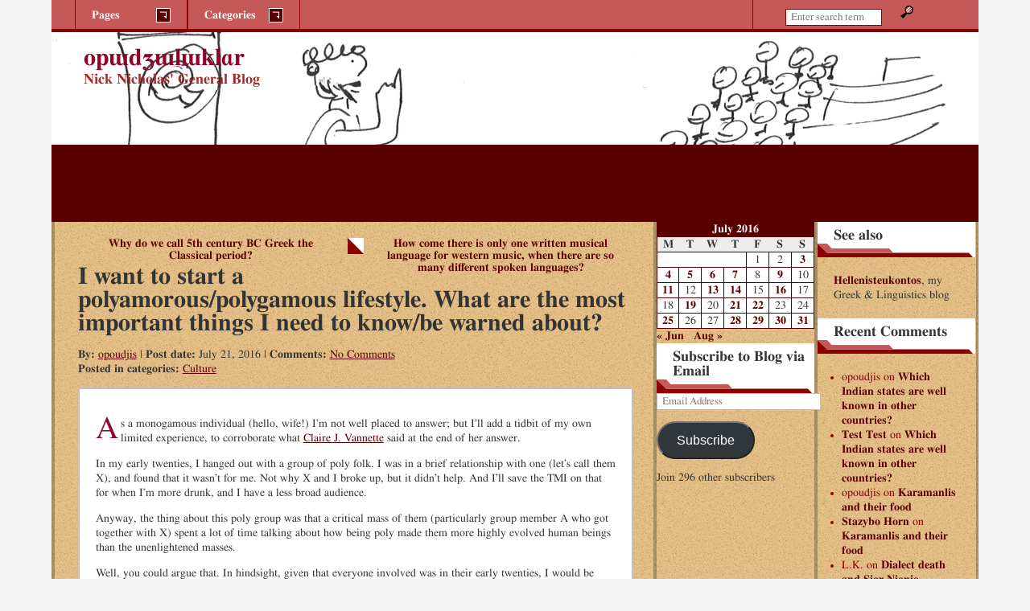

--- FILE ---
content_type: text/html; charset=UTF-8
request_url: https://opuculuk.opoudjis.net/2016/07/21/2016-07-21-i-want-to-start-a-polyamorous-polygamous-lifestyle-what-are-the-most-important-things-i-need-to-know-be-warned-about/
body_size: 15920
content:
<!DOCTYPE html>

<html lang="en-US">
<head>
<meta charset="UTF-8" />
<meta http-equiv="X-UA-Compatible" content="IE=edge,chrome=1" />
<meta name="viewport" content="width=device-width, initial-scale=1" />
<link rel="profile" href="http://gmpg.org/xfn/11" />
<link rel="pingback" href="https://opuculuk.opoudjis.net/xmlrpc.php" />
<title>I want to start a polyamorous/polygamous lifestyle. What are the most important things I need to know/be warned about? &#8211; opɯdʒɯlɯklɑr</title>
<meta name='robots' content='max-image-preview:large' />
	<style>img:is([sizes="auto" i], [sizes^="auto," i]) { contain-intrinsic-size: 3000px 1500px }</style>
	<link rel='dns-prefetch' href='//secure.gravatar.com' />
<link rel='dns-prefetch' href='//stats.wp.com' />
<link rel='dns-prefetch' href='//v0.wordpress.com' />
<link rel='dns-prefetch' href='//widgets.wp.com' />
<link rel='dns-prefetch' href='//s0.wp.com' />
<link rel='dns-prefetch' href='//0.gravatar.com' />
<link rel='dns-prefetch' href='//1.gravatar.com' />
<link rel='dns-prefetch' href='//2.gravatar.com' />
<link rel='dns-prefetch' href='//i0.wp.com' />
<link rel='dns-prefetch' href='//jetpack.wordpress.com' />
<link rel='dns-prefetch' href='//public-api.wordpress.com' />
<link rel="alternate" type="application/rss+xml" title="opɯdʒɯlɯklɑr &raquo; Feed" href="https://opuculuk.opoudjis.net/feed/" />
<link rel="alternate" type="application/rss+xml" title="opɯdʒɯlɯklɑr &raquo; Comments Feed" href="https://opuculuk.opoudjis.net/comments/feed/" />
<link rel="alternate" type="application/rss+xml" title="opɯdʒɯlɯklɑr &raquo; I want to start a polyamorous/polygamous lifestyle. What are the most important things I need to know/be warned about? Comments Feed" href="https://opuculuk.opoudjis.net/2016/07/21/2016-07-21-i-want-to-start-a-polyamorous-polygamous-lifestyle-what-are-the-most-important-things-i-need-to-know-be-warned-about/feed/" />
<script type="text/javascript">
/* <![CDATA[ */
window._wpemojiSettings = {"baseUrl":"https:\/\/s.w.org\/images\/core\/emoji\/16.0.1\/72x72\/","ext":".png","svgUrl":"https:\/\/s.w.org\/images\/core\/emoji\/16.0.1\/svg\/","svgExt":".svg","source":{"concatemoji":"https:\/\/opuculuk.opoudjis.net\/wp-includes\/js\/wp-emoji-release.min.js?ver=6.8.3"}};
/*! This file is auto-generated */
!function(s,n){var o,i,e;function c(e){try{var t={supportTests:e,timestamp:(new Date).valueOf()};sessionStorage.setItem(o,JSON.stringify(t))}catch(e){}}function p(e,t,n){e.clearRect(0,0,e.canvas.width,e.canvas.height),e.fillText(t,0,0);var t=new Uint32Array(e.getImageData(0,0,e.canvas.width,e.canvas.height).data),a=(e.clearRect(0,0,e.canvas.width,e.canvas.height),e.fillText(n,0,0),new Uint32Array(e.getImageData(0,0,e.canvas.width,e.canvas.height).data));return t.every(function(e,t){return e===a[t]})}function u(e,t){e.clearRect(0,0,e.canvas.width,e.canvas.height),e.fillText(t,0,0);for(var n=e.getImageData(16,16,1,1),a=0;a<n.data.length;a++)if(0!==n.data[a])return!1;return!0}function f(e,t,n,a){switch(t){case"flag":return n(e,"\ud83c\udff3\ufe0f\u200d\u26a7\ufe0f","\ud83c\udff3\ufe0f\u200b\u26a7\ufe0f")?!1:!n(e,"\ud83c\udde8\ud83c\uddf6","\ud83c\udde8\u200b\ud83c\uddf6")&&!n(e,"\ud83c\udff4\udb40\udc67\udb40\udc62\udb40\udc65\udb40\udc6e\udb40\udc67\udb40\udc7f","\ud83c\udff4\u200b\udb40\udc67\u200b\udb40\udc62\u200b\udb40\udc65\u200b\udb40\udc6e\u200b\udb40\udc67\u200b\udb40\udc7f");case"emoji":return!a(e,"\ud83e\udedf")}return!1}function g(e,t,n,a){var r="undefined"!=typeof WorkerGlobalScope&&self instanceof WorkerGlobalScope?new OffscreenCanvas(300,150):s.createElement("canvas"),o=r.getContext("2d",{willReadFrequently:!0}),i=(o.textBaseline="top",o.font="600 32px Arial",{});return e.forEach(function(e){i[e]=t(o,e,n,a)}),i}function t(e){var t=s.createElement("script");t.src=e,t.defer=!0,s.head.appendChild(t)}"undefined"!=typeof Promise&&(o="wpEmojiSettingsSupports",i=["flag","emoji"],n.supports={everything:!0,everythingExceptFlag:!0},e=new Promise(function(e){s.addEventListener("DOMContentLoaded",e,{once:!0})}),new Promise(function(t){var n=function(){try{var e=JSON.parse(sessionStorage.getItem(o));if("object"==typeof e&&"number"==typeof e.timestamp&&(new Date).valueOf()<e.timestamp+604800&&"object"==typeof e.supportTests)return e.supportTests}catch(e){}return null}();if(!n){if("undefined"!=typeof Worker&&"undefined"!=typeof OffscreenCanvas&&"undefined"!=typeof URL&&URL.createObjectURL&&"undefined"!=typeof Blob)try{var e="postMessage("+g.toString()+"("+[JSON.stringify(i),f.toString(),p.toString(),u.toString()].join(",")+"));",a=new Blob([e],{type:"text/javascript"}),r=new Worker(URL.createObjectURL(a),{name:"wpTestEmojiSupports"});return void(r.onmessage=function(e){c(n=e.data),r.terminate(),t(n)})}catch(e){}c(n=g(i,f,p,u))}t(n)}).then(function(e){for(var t in e)n.supports[t]=e[t],n.supports.everything=n.supports.everything&&n.supports[t],"flag"!==t&&(n.supports.everythingExceptFlag=n.supports.everythingExceptFlag&&n.supports[t]);n.supports.everythingExceptFlag=n.supports.everythingExceptFlag&&!n.supports.flag,n.DOMReady=!1,n.readyCallback=function(){n.DOMReady=!0}}).then(function(){return e}).then(function(){var e;n.supports.everything||(n.readyCallback(),(e=n.source||{}).concatemoji?t(e.concatemoji):e.wpemoji&&e.twemoji&&(t(e.twemoji),t(e.wpemoji)))}))}((window,document),window._wpemojiSettings);
/* ]]> */
</script>
<style id='wp-emoji-styles-inline-css' type='text/css'>

	img.wp-smiley, img.emoji {
		display: inline !important;
		border: none !important;
		box-shadow: none !important;
		height: 1em !important;
		width: 1em !important;
		margin: 0 0.07em !important;
		vertical-align: -0.1em !important;
		background: none !important;
		padding: 0 !important;
	}
</style>
<link rel='stylesheet' id='wp-block-library-css' href='https://opuculuk.opoudjis.net/wp-includes/css/dist/block-library/style.min.css?ver=6.8.3' type='text/css' media='all' />
<style id='classic-theme-styles-inline-css' type='text/css'>
/*! This file is auto-generated */
.wp-block-button__link{color:#fff;background-color:#32373c;border-radius:9999px;box-shadow:none;text-decoration:none;padding:calc(.667em + 2px) calc(1.333em + 2px);font-size:1.125em}.wp-block-file__button{background:#32373c;color:#fff;text-decoration:none}
</style>
<link rel='stylesheet' id='mediaelement-css' href='https://opuculuk.opoudjis.net/wp-includes/js/mediaelement/mediaelementplayer-legacy.min.css?ver=4.2.17' type='text/css' media='all' />
<link rel='stylesheet' id='wp-mediaelement-css' href='https://opuculuk.opoudjis.net/wp-includes/js/mediaelement/wp-mediaelement.min.css?ver=6.8.3' type='text/css' media='all' />
<style id='jetpack-sharing-buttons-style-inline-css' type='text/css'>
.jetpack-sharing-buttons__services-list{display:flex;flex-direction:row;flex-wrap:wrap;gap:0;list-style-type:none;margin:5px;padding:0}.jetpack-sharing-buttons__services-list.has-small-icon-size{font-size:12px}.jetpack-sharing-buttons__services-list.has-normal-icon-size{font-size:16px}.jetpack-sharing-buttons__services-list.has-large-icon-size{font-size:24px}.jetpack-sharing-buttons__services-list.has-huge-icon-size{font-size:36px}@media print{.jetpack-sharing-buttons__services-list{display:none!important}}.editor-styles-wrapper .wp-block-jetpack-sharing-buttons{gap:0;padding-inline-start:0}ul.jetpack-sharing-buttons__services-list.has-background{padding:1.25em 2.375em}
</style>
<style id='global-styles-inline-css' type='text/css'>
:root{--wp--preset--aspect-ratio--square: 1;--wp--preset--aspect-ratio--4-3: 4/3;--wp--preset--aspect-ratio--3-4: 3/4;--wp--preset--aspect-ratio--3-2: 3/2;--wp--preset--aspect-ratio--2-3: 2/3;--wp--preset--aspect-ratio--16-9: 16/9;--wp--preset--aspect-ratio--9-16: 9/16;--wp--preset--color--black: #000000;--wp--preset--color--cyan-bluish-gray: #abb8c3;--wp--preset--color--white: #ffffff;--wp--preset--color--pale-pink: #f78da7;--wp--preset--color--vivid-red: #cf2e2e;--wp--preset--color--luminous-vivid-orange: #ff6900;--wp--preset--color--luminous-vivid-amber: #fcb900;--wp--preset--color--light-green-cyan: #7bdcb5;--wp--preset--color--vivid-green-cyan: #00d084;--wp--preset--color--pale-cyan-blue: #8ed1fc;--wp--preset--color--vivid-cyan-blue: #0693e3;--wp--preset--color--vivid-purple: #9b51e0;--wp--preset--gradient--vivid-cyan-blue-to-vivid-purple: linear-gradient(135deg,rgba(6,147,227,1) 0%,rgb(155,81,224) 100%);--wp--preset--gradient--light-green-cyan-to-vivid-green-cyan: linear-gradient(135deg,rgb(122,220,180) 0%,rgb(0,208,130) 100%);--wp--preset--gradient--luminous-vivid-amber-to-luminous-vivid-orange: linear-gradient(135deg,rgba(252,185,0,1) 0%,rgba(255,105,0,1) 100%);--wp--preset--gradient--luminous-vivid-orange-to-vivid-red: linear-gradient(135deg,rgba(255,105,0,1) 0%,rgb(207,46,46) 100%);--wp--preset--gradient--very-light-gray-to-cyan-bluish-gray: linear-gradient(135deg,rgb(238,238,238) 0%,rgb(169,184,195) 100%);--wp--preset--gradient--cool-to-warm-spectrum: linear-gradient(135deg,rgb(74,234,220) 0%,rgb(151,120,209) 20%,rgb(207,42,186) 40%,rgb(238,44,130) 60%,rgb(251,105,98) 80%,rgb(254,248,76) 100%);--wp--preset--gradient--blush-light-purple: linear-gradient(135deg,rgb(255,206,236) 0%,rgb(152,150,240) 100%);--wp--preset--gradient--blush-bordeaux: linear-gradient(135deg,rgb(254,205,165) 0%,rgb(254,45,45) 50%,rgb(107,0,62) 100%);--wp--preset--gradient--luminous-dusk: linear-gradient(135deg,rgb(255,203,112) 0%,rgb(199,81,192) 50%,rgb(65,88,208) 100%);--wp--preset--gradient--pale-ocean: linear-gradient(135deg,rgb(255,245,203) 0%,rgb(182,227,212) 50%,rgb(51,167,181) 100%);--wp--preset--gradient--electric-grass: linear-gradient(135deg,rgb(202,248,128) 0%,rgb(113,206,126) 100%);--wp--preset--gradient--midnight: linear-gradient(135deg,rgb(2,3,129) 0%,rgb(40,116,252) 100%);--wp--preset--font-size--small: 13px;--wp--preset--font-size--medium: 20px;--wp--preset--font-size--large: 36px;--wp--preset--font-size--x-large: 42px;--wp--preset--spacing--20: 0.44rem;--wp--preset--spacing--30: 0.67rem;--wp--preset--spacing--40: 1rem;--wp--preset--spacing--50: 1.5rem;--wp--preset--spacing--60: 2.25rem;--wp--preset--spacing--70: 3.38rem;--wp--preset--spacing--80: 5.06rem;--wp--preset--shadow--natural: 6px 6px 9px rgba(0, 0, 0, 0.2);--wp--preset--shadow--deep: 12px 12px 50px rgba(0, 0, 0, 0.4);--wp--preset--shadow--sharp: 6px 6px 0px rgba(0, 0, 0, 0.2);--wp--preset--shadow--outlined: 6px 6px 0px -3px rgba(255, 255, 255, 1), 6px 6px rgba(0, 0, 0, 1);--wp--preset--shadow--crisp: 6px 6px 0px rgba(0, 0, 0, 1);}:where(.is-layout-flex){gap: 0.5em;}:where(.is-layout-grid){gap: 0.5em;}body .is-layout-flex{display: flex;}.is-layout-flex{flex-wrap: wrap;align-items: center;}.is-layout-flex > :is(*, div){margin: 0;}body .is-layout-grid{display: grid;}.is-layout-grid > :is(*, div){margin: 0;}:where(.wp-block-columns.is-layout-flex){gap: 2em;}:where(.wp-block-columns.is-layout-grid){gap: 2em;}:where(.wp-block-post-template.is-layout-flex){gap: 1.25em;}:where(.wp-block-post-template.is-layout-grid){gap: 1.25em;}.has-black-color{color: var(--wp--preset--color--black) !important;}.has-cyan-bluish-gray-color{color: var(--wp--preset--color--cyan-bluish-gray) !important;}.has-white-color{color: var(--wp--preset--color--white) !important;}.has-pale-pink-color{color: var(--wp--preset--color--pale-pink) !important;}.has-vivid-red-color{color: var(--wp--preset--color--vivid-red) !important;}.has-luminous-vivid-orange-color{color: var(--wp--preset--color--luminous-vivid-orange) !important;}.has-luminous-vivid-amber-color{color: var(--wp--preset--color--luminous-vivid-amber) !important;}.has-light-green-cyan-color{color: var(--wp--preset--color--light-green-cyan) !important;}.has-vivid-green-cyan-color{color: var(--wp--preset--color--vivid-green-cyan) !important;}.has-pale-cyan-blue-color{color: var(--wp--preset--color--pale-cyan-blue) !important;}.has-vivid-cyan-blue-color{color: var(--wp--preset--color--vivid-cyan-blue) !important;}.has-vivid-purple-color{color: var(--wp--preset--color--vivid-purple) !important;}.has-black-background-color{background-color: var(--wp--preset--color--black) !important;}.has-cyan-bluish-gray-background-color{background-color: var(--wp--preset--color--cyan-bluish-gray) !important;}.has-white-background-color{background-color: var(--wp--preset--color--white) !important;}.has-pale-pink-background-color{background-color: var(--wp--preset--color--pale-pink) !important;}.has-vivid-red-background-color{background-color: var(--wp--preset--color--vivid-red) !important;}.has-luminous-vivid-orange-background-color{background-color: var(--wp--preset--color--luminous-vivid-orange) !important;}.has-luminous-vivid-amber-background-color{background-color: var(--wp--preset--color--luminous-vivid-amber) !important;}.has-light-green-cyan-background-color{background-color: var(--wp--preset--color--light-green-cyan) !important;}.has-vivid-green-cyan-background-color{background-color: var(--wp--preset--color--vivid-green-cyan) !important;}.has-pale-cyan-blue-background-color{background-color: var(--wp--preset--color--pale-cyan-blue) !important;}.has-vivid-cyan-blue-background-color{background-color: var(--wp--preset--color--vivid-cyan-blue) !important;}.has-vivid-purple-background-color{background-color: var(--wp--preset--color--vivid-purple) !important;}.has-black-border-color{border-color: var(--wp--preset--color--black) !important;}.has-cyan-bluish-gray-border-color{border-color: var(--wp--preset--color--cyan-bluish-gray) !important;}.has-white-border-color{border-color: var(--wp--preset--color--white) !important;}.has-pale-pink-border-color{border-color: var(--wp--preset--color--pale-pink) !important;}.has-vivid-red-border-color{border-color: var(--wp--preset--color--vivid-red) !important;}.has-luminous-vivid-orange-border-color{border-color: var(--wp--preset--color--luminous-vivid-orange) !important;}.has-luminous-vivid-amber-border-color{border-color: var(--wp--preset--color--luminous-vivid-amber) !important;}.has-light-green-cyan-border-color{border-color: var(--wp--preset--color--light-green-cyan) !important;}.has-vivid-green-cyan-border-color{border-color: var(--wp--preset--color--vivid-green-cyan) !important;}.has-pale-cyan-blue-border-color{border-color: var(--wp--preset--color--pale-cyan-blue) !important;}.has-vivid-cyan-blue-border-color{border-color: var(--wp--preset--color--vivid-cyan-blue) !important;}.has-vivid-purple-border-color{border-color: var(--wp--preset--color--vivid-purple) !important;}.has-vivid-cyan-blue-to-vivid-purple-gradient-background{background: var(--wp--preset--gradient--vivid-cyan-blue-to-vivid-purple) !important;}.has-light-green-cyan-to-vivid-green-cyan-gradient-background{background: var(--wp--preset--gradient--light-green-cyan-to-vivid-green-cyan) !important;}.has-luminous-vivid-amber-to-luminous-vivid-orange-gradient-background{background: var(--wp--preset--gradient--luminous-vivid-amber-to-luminous-vivid-orange) !important;}.has-luminous-vivid-orange-to-vivid-red-gradient-background{background: var(--wp--preset--gradient--luminous-vivid-orange-to-vivid-red) !important;}.has-very-light-gray-to-cyan-bluish-gray-gradient-background{background: var(--wp--preset--gradient--very-light-gray-to-cyan-bluish-gray) !important;}.has-cool-to-warm-spectrum-gradient-background{background: var(--wp--preset--gradient--cool-to-warm-spectrum) !important;}.has-blush-light-purple-gradient-background{background: var(--wp--preset--gradient--blush-light-purple) !important;}.has-blush-bordeaux-gradient-background{background: var(--wp--preset--gradient--blush-bordeaux) !important;}.has-luminous-dusk-gradient-background{background: var(--wp--preset--gradient--luminous-dusk) !important;}.has-pale-ocean-gradient-background{background: var(--wp--preset--gradient--pale-ocean) !important;}.has-electric-grass-gradient-background{background: var(--wp--preset--gradient--electric-grass) !important;}.has-midnight-gradient-background{background: var(--wp--preset--gradient--midnight) !important;}.has-small-font-size{font-size: var(--wp--preset--font-size--small) !important;}.has-medium-font-size{font-size: var(--wp--preset--font-size--medium) !important;}.has-large-font-size{font-size: var(--wp--preset--font-size--large) !important;}.has-x-large-font-size{font-size: var(--wp--preset--font-size--x-large) !important;}
:where(.wp-block-post-template.is-layout-flex){gap: 1.25em;}:where(.wp-block-post-template.is-layout-grid){gap: 1.25em;}
:where(.wp-block-columns.is-layout-flex){gap: 2em;}:where(.wp-block-columns.is-layout-grid){gap: 2em;}
:root :where(.wp-block-pullquote){font-size: 1.5em;line-height: 1.6;}
</style>
<link rel='stylesheet' id='side-matter-css' href='https://opuculuk.opoudjis.net/wp-content/plugins/side-matter/css/side-matter.css?ver=1.4' type='text/css' media='all' />
<link rel='stylesheet' id='jgd-bizelite-basic-reset-css' href='https://opuculuk.opoudjis.net/wp-content/themes/jgd-bizelite/basic_reset.css?ver=6.8.3' type='text/css' media='all' />
<link rel='stylesheet' id='jgd-bizelite-main-stylesheet-css' href='https://opuculuk.opoudjis.net/wp-content/themes/jgd-bizelite/style.css?ver=6.8.3' type='text/css' media='all' />
<style id='jgd-bizelite-main-stylesheet-inline-css' type='text/css'>

#branding {
	background: url(https://opuculuk.opoudjis.net/wp-content/uploads/2017/05/cropped-main-qimg-8311360327549428f6781f2557713b2d.png) no-repeat;
	width: 100%;
	max-width: 1920px;
	background-size: auto 100%;
}

@media screen and (min-width: 40.063em) { /* 40.063em = 641px */
	#branding {
		height: 120px;
	}
}

@media screen and (min-width: 64.063em) { /* 64.063em = 1025px */
	#branding {
		height: 240px;
		background-size: 100% auto;
	}
}

.blog-title a:visited,
.blog-title a:link {
	color: #910127;
}

.subtitle {
	color: #910127;
}

.texture {
	background-color: #ddad63;
}
</style>
<link rel='stylesheet' id='jgd-bizelite-3cr-css' href='https://opuculuk.opoudjis.net/wp-content/themes/jgd-bizelite/layouts/3-column-right.css?ver=6.8.3' type='text/css' media='all' />
<link rel='stylesheet' id='jgd-bizelite-red-css' href='https://opuculuk.opoudjis.net/wp-content/themes/jgd-bizelite/styles/red.css?ver=6.8.3' type='text/css' media='all' />
<style id='akismet-widget-style-inline-css' type='text/css'>

			.a-stats {
				--akismet-color-mid-green: #357b49;
				--akismet-color-white: #fff;
				--akismet-color-light-grey: #f6f7f7;

				max-width: 350px;
				width: auto;
			}

			.a-stats * {
				all: unset;
				box-sizing: border-box;
			}

			.a-stats strong {
				font-weight: 600;
			}

			.a-stats a.a-stats__link,
			.a-stats a.a-stats__link:visited,
			.a-stats a.a-stats__link:active {
				background: var(--akismet-color-mid-green);
				border: none;
				box-shadow: none;
				border-radius: 8px;
				color: var(--akismet-color-white);
				cursor: pointer;
				display: block;
				font-family: -apple-system, BlinkMacSystemFont, 'Segoe UI', 'Roboto', 'Oxygen-Sans', 'Ubuntu', 'Cantarell', 'Helvetica Neue', sans-serif;
				font-weight: 500;
				padding: 12px;
				text-align: center;
				text-decoration: none;
				transition: all 0.2s ease;
			}

			/* Extra specificity to deal with TwentyTwentyOne focus style */
			.widget .a-stats a.a-stats__link:focus {
				background: var(--akismet-color-mid-green);
				color: var(--akismet-color-white);
				text-decoration: none;
			}

			.a-stats a.a-stats__link:hover {
				filter: brightness(110%);
				box-shadow: 0 4px 12px rgba(0, 0, 0, 0.06), 0 0 2px rgba(0, 0, 0, 0.16);
			}

			.a-stats .count {
				color: var(--akismet-color-white);
				display: block;
				font-size: 1.5em;
				line-height: 1.4;
				padding: 0 13px;
				white-space: nowrap;
			}
		
</style>
<link rel='stylesheet' id='social-logos-css' href='https://opuculuk.opoudjis.net/wp-content/plugins/jetpack/_inc/social-logos/social-logos.min.css?ver=13.8.2' type='text/css' media='all' />
<link rel='stylesheet' id='jetpack_css-css' href='https://opuculuk.opoudjis.net/wp-content/plugins/jetpack/css/jetpack.css?ver=13.8.2' type='text/css' media='all' />
<script type="text/javascript" id="jetpack_related-posts-js-extra">
/* <![CDATA[ */
var related_posts_js_options = {"post_heading":"h4"};
/* ]]> */
</script>
<script type="text/javascript" src="https://opuculuk.opoudjis.net/wp-content/plugins/jetpack/_inc/build/related-posts/related-posts.min.js?ver=20240116" id="jetpack_related-posts-js"></script>
<script type="text/javascript" src="https://opuculuk.opoudjis.net/wp-includes/js/jquery/jquery.min.js?ver=3.7.1" id="jquery-core-js"></script>
<script type="text/javascript" src="https://opuculuk.opoudjis.net/wp-includes/js/jquery/jquery-migrate.min.js?ver=3.4.1" id="jquery-migrate-js"></script>
<script type="text/javascript" id="jgd-bizelite-script-js-extra">
/* <![CDATA[ */
var jgd_bizelite_ScriptParams = {"templateDir":"https:\/\/opuculuk.opoudjis.net\/wp-content\/themes\/jgd-bizelite"};
/* ]]> */
</script>
<script type="text/javascript" src="https://opuculuk.opoudjis.net/wp-content/themes/jgd-bizelite/scripts/jgd-bizelite-scripts.js?ver=1.0" id="jgd-bizelite-script-js"></script>
<link rel="https://api.w.org/" href="https://opuculuk.opoudjis.net/wp-json/" /><link rel="alternate" title="JSON" type="application/json" href="https://opuculuk.opoudjis.net/wp-json/wp/v2/posts/291" /><link rel="EditURI" type="application/rsd+xml" title="RSD" href="https://opuculuk.opoudjis.net/xmlrpc.php?rsd" />
<meta name="generator" content="WordPress 6.8.3" />
<link rel="canonical" href="https://opuculuk.opoudjis.net/2016/07/21/2016-07-21-i-want-to-start-a-polyamorous-polygamous-lifestyle-what-are-the-most-important-things-i-need-to-know-be-warned-about/" />
<link rel='shortlink' href='https://wp.me/p9apLh-4H' />
<link rel="alternate" title="oEmbed (JSON)" type="application/json+oembed" href="https://opuculuk.opoudjis.net/wp-json/oembed/1.0/embed?url=https%3A%2F%2Fopuculuk.opoudjis.net%2F2016%2F07%2F21%2F2016-07-21-i-want-to-start-a-polyamorous-polygamous-lifestyle-what-are-the-most-important-things-i-need-to-know-be-warned-about%2F" />
<link rel="alternate" title="oEmbed (XML)" type="text/xml+oembed" href="https://opuculuk.opoudjis.net/wp-json/oembed/1.0/embed?url=https%3A%2F%2Fopuculuk.opoudjis.net%2F2016%2F07%2F21%2F2016-07-21-i-want-to-start-a-polyamorous-polygamous-lifestyle-what-are-the-most-important-things-i-need-to-know-be-warned-about%2F&#038;format=xml" />
	<style>img#wpstats{display:none}</style>
		<style type="text/css">.recentcomments a{display:inline !important;padding:0 !important;margin:0 !important;}</style><style type="text/css" id="custom-background-css">
body.custom-background { background-color: #f5f5f5; }
</style>
	
<!-- Jetpack Open Graph Tags -->
<meta property="og:type" content="article" />
<meta property="og:title" content="I want to start a polyamorous/polygamous lifestyle. What are the most important things I need to know/be warned about?" />
<meta property="og:url" content="https://opuculuk.opoudjis.net/2016/07/21/2016-07-21-i-want-to-start-a-polyamorous-polygamous-lifestyle-what-are-the-most-important-things-i-need-to-know-be-warned-about/" />
<meta property="og:description" content="As a monogamous individual (hello, wife!) I’m not well placed to answer; but I’ll add a tidbit of my own limited experience, to corroborate what Claire J. Vannette said at the end of her answer.In …" />
<meta property="article:published_time" content="2016-07-21T00:00:00+00:00" />
<meta property="article:modified_time" content="2017-09-11T12:26:50+00:00" />
<meta property="og:site_name" content="opɯdʒɯlɯklɑr" />
<meta property="og:image" content="https://s0.wp.com/i/blank.jpg" />
<meta property="og:image:alt" content="" />
<meta property="og:locale" content="en_US" />
<meta name="twitter:text:title" content="I want to start a polyamorous/polygamous lifestyle. What are the most important things I need to know/be warned about?" />
<meta name="twitter:card" content="summary" />

<!-- End Jetpack Open Graph Tags -->
		<style type="text/css" id="wp-custom-css">
			/*
You can add your own CSS here.

Click the help icon above to learn more.
*/

.Attribution { text-align: right; font-style: italic; font-size: small;}
.CredibilityFacts { text-align: right; font-style: italic; font-size: small;}
.subtitle {color: brown;}
.bypostauthor a {text-decoration: underline;}
.bypostauthor {font-weight: normal;}
.byuser blockquote {color: black;}
blockquote i {font-style: normal;}
blockquote em {font-style: normal;}

		</style>
		</head>

<body class="wp-singular post-template-default single single-post postid-291 single-format-standard custom-background wp-theme-jgd-bizelite">
<!-- http://themeshaper.com/2009/06/24/creating-wordpress-theme-html-structure-tutorial/ -->
<div id="wrapper" class="hfeed">
	<div id="header">
		<div id="masthead">
		
			<div id="branding">
						<h4 class="blog-title"><a href="https://opuculuk.opoudjis.net/">opɯdʒɯlɯklɑr</a></h4>
						<h3 class="subtitle">Nick Nicholas&#039; General Blog</h3>
			</div><!-- #branding -->
			
			<div id="access">
				<div id="menubar">
				<ul>
					<li>
					<h3 id="menubar-pages">
					Pages					<span class="menu-down-arrow"></span>
					</h3>
					<div class="pagemenu"><ul><li class="page_item page-item-2"><a href="https://opuculuk.opoudjis.net/sample-page/">Sample Page</a></li></ul></div>					</li>
					<li>
					<h3 id="menubar-cats">
					Categories					<span class="menu-down-arrow"></span>
					</h3>
						<div class="catmenu">
		<ul>
				<li class="cat-item cat-item-37"><a href="https://opuculuk.opoudjis.net/category/academia/">Academia</a>
</li>
	<li class="cat-item cat-item-29"><a href="https://opuculuk.opoudjis.net/category/admin/">Admin</a>
</li>
	<li class="cat-item cat-item-27"><a href="https://opuculuk.opoudjis.net/category/australia/">Australia</a>
</li>
	<li class="cat-item cat-item-26"><a href="https://opuculuk.opoudjis.net/category/countries/">Countries</a>
</li>
	<li class="cat-item cat-item-30"><a href="https://opuculuk.opoudjis.net/category/culture/">Culture</a>
</li>
	<li class="cat-item cat-item-34"><a href="https://opuculuk.opoudjis.net/category/greece/">Greece</a>
</li>
	<li class="cat-item cat-item-32"><a href="https://opuculuk.opoudjis.net/category/information-technology/">Information Technology</a>
</li>
	<li class="cat-item cat-item-31"><a href="https://opuculuk.opoudjis.net/category/language/">Language</a>
</li>
	<li class="cat-item cat-item-28"><a href="https://opuculuk.opoudjis.net/category/music/">Music</a>
</li>
	<li class="cat-item cat-item-33"><a href="https://opuculuk.opoudjis.net/category/personal/">Personal</a>
</li>
	<li class="cat-item cat-item-36"><a href="https://opuculuk.opoudjis.net/category/pets/">Pets</a>
</li>
	<li class="cat-item cat-item-38"><a href="https://opuculuk.opoudjis.net/category/poetry/">Poetry</a>
</li>
	<li class="cat-item cat-item-35"><a href="https://opuculuk.opoudjis.net/category/quora/">Quora</a>
</li>
	<li class="cat-item cat-item-1"><a href="https://opuculuk.opoudjis.net/category/uncategorized/">Uncategorized</a>
</li>
		</ul>
	</div><!-- .catmenu -->
					</li>

				</ul>
				</div><!-- #menubar -->
				<div id="searchbar">
				<!-- search form -->
<form role="search" method="get" id="searchform" action="https://opuculuk.opoudjis.net/">
    <div><label class="screen-reader-text" for="s">Search:</label>
        <input type="search" placeholder="Enter search term&hellip;" value="" name="s" id="s" />
        <input type="image" id="searchsubmit" name="s" src="https://opuculuk.opoudjis.net/wp-content/themes/jgd-bizelite/images/mag-glass.png" alt="Magnifying glass" width="16" height="16" />
    </div>
</form>
				</div><!-- #searchbar -->
			</div><!-- #access -->
		
		</div><!-- #masthead -->
	</div><!-- #header -->

	<div class="texture">
	
	<div id="main">
		
		<div id="container">
		
			<div id="content">
			<!-- see http://themeshaper.com/2009/06/29/wordpress-theme-index-template-tutorial/ -->
			
			
	<nav class="navigation post-navigation" aria-label="Posts">
		<h2 class="screen-reader-text">Post navigation</h2>
		<div class="nav-links"><div class="nav-previous"><a href="https://opuculuk.opoudjis.net/2016/07/19/2016-07-19-why-do-we-call-5th-century-bc-greek-the-classical-period/" rel="prev">Why do we call 5th century BC Greek the Classical period?</a></div><div class="nav-next"><a href="https://opuculuk.opoudjis.net/2016/07/22/2016-07-22-how-come-there-is-only-one-written-musical-language-for-western-music-when-there-are-so-many-different-spoken-languages/" rel="next">How come there is only one written musical language for western music, when there are so many different spoken languages?</a></div></div>
	</nav>
			<!-- begins the loop- single page -->

<!-- opens post div -->
<div id="post-291" class="post-291 post type-post status-publish format-standard hentry category-culture">
<h1 class="entry-title">I want to start a polyamorous/polygamous lifestyle. What are the most important things I need to know/be warned about?</a></h1>
<p class="index-meta"><strong>By: </strong><a href="https://opuculuk.opoudjis.net/author/opoudjis/" title="Posts by opoudjis" rel="author">opoudjis</a> 		| <strong>Post date: </strong>July 21, 2016			| <strong>Comments: </strong><a href="https://opuculuk.opoudjis.net/2016/07/21/2016-07-21-i-want-to-start-a-polyamorous-polygamous-lifestyle-what-are-the-most-important-things-i-need-to-know-be-warned-about/#respond">No Comments</a>
	<span></span><br />
		<strong>Posted in categories: </strong><a href="https://opuculuk.opoudjis.net/category/culture/" rel="category tag">Culture</a><br />
	</p>

	<!-- opens entry div -->
	<div class="entry claerfix">
		<p><body></p>
<div></div>
<p style="text-align: center;"/>
<div>
<p>As a monogamous individual (hello, wife!) I’m not well placed to answer; but I’ll add a tidbit of my own limited experience, to corroborate what <a href="http://quora.com/profile/Claire-J-Vannette">Claire J. Vannette</a> said at the end of her answer.</p>
<p>In my early twenties, I hanged out with a group of poly folk. I was in a brief relationship with one (let’s call them X), and found that it wasn’t for me. Not why X and I broke up, but it didn’t help. And I’ll save the TMI on that for when I’m more drunk, and I have a less broad audience.</p>
<p>Anyway, the thing about this poly group was that a critical mass of them (particularly group member A who got together with X) spent a lot of time talking about how being poly made them more highly evolved human beings than the unenlightened masses.</p>
<p>Well, you could argue that. In hindsight, given that everyone involved was in their early twenties, I would be reluctant to infer much of anything. It’s the kind of thing obnoxious twenty year olds <i>would</i> say.</p>
<p>Somewhat ruefully, about a decade later, I went to X’s housewarming party. And because I hadn’t stayed in touch, I asked what had become of Y, and Z, and W.</p>
<p>It turned out that half the group weren’t on speaking terms any more, and the other half were grudgefucking.</p>
<p>Now, I may well have gotten my immature vengeful monogamist jollies out of that situation; but that’s not the lesson you should be drawing from my anecdote, Anon.</p>
<p>The lesson you should be drawing is to go back to Claire’s answer, and Noël’s.</p>
<ul>
<li>Being poly is work: it’s not just a full-time orgy.</li>
<li>Being poly depends on open and clear communication.</li>
<li>Being poly doesn’t make you a superior being, any more than it makes you an inferior being.</li>
<ul>
<li>And I know twenty-year-olds are sexy, but God, don’t get drawn into stoner debates with them about superiority. You’ll end up like an Ayn Rand acolyte.</li>
</ul>
<li>Being poly means you still have to deal with insecurities, defensiveness, and all the other stuff that flesh is heir to. And you have a higher responsibility to deal with them, if anything, because more people are being impacted.</li>
</ul>
<hr class="qtext_hr"/>
<p>Oh, and one more thing. One of the arguments A would use for being poly is that “love is not a cake”: it’s not a finite resource, you can share love with multiple people.</p>
<p>Which is true. But you know what is a cake?</p>
<p>Time.</p>
<p>You will be sharing time with multiple people, and you will need to be there for them when they need you with them, as a partner. (And even as a fuckbuddy.)</p>
<p>As the numbers go up, so do the logistics. (Another thing I was amused to see A work out a bit too late.) Be prepared to have open discussion about that too.</p>
</div>
<div class="CredibilityFacts"><span id="afsYNk"><a class="answer_permalink" action_mousedown="AnswerPermalinkClickthrough" href="http://quora.com/I-want-to-start-a-polyamorous-polygamous-lifestyle-What-are-the-most-important-things-I-need-to-know-be-warned-about/answer/Nick-Nicholas-5" id="__w2_r2Z1BZ7_link">Answered <span class="datetime" id="__w2_S2w4Aef_datespan">2016-07-21</span></a></span></div>
<div class="Attribution"><a href="http://quora.com/I-want-to-start-a-polyamorous-polygamous-lifestyle-What-are-the-most-important-things-I-need-to-know-be-warned-about/answer/Nick-Nicholas-5">[Originally posted on http://quora.com/I-want-to-start-a-polyamorous-polygamous-lifestyle-What-are-the-most-important-things-I-need-to-know-be-warned-about/answer/Nick-Nicholas-5]</a></div>
<p></body></p>
<div class="sharedaddy sd-sharing-enabled"><div class="robots-nocontent sd-block sd-social sd-social-icon sd-sharing"><h3 class="sd-title">Share this:</h3><div class="sd-content"><ul><li class="share-twitter"><a rel="nofollow noopener noreferrer" data-shared="sharing-twitter-291" class="share-twitter sd-button share-icon no-text" href="https://opuculuk.opoudjis.net/2016/07/21/2016-07-21-i-want-to-start-a-polyamorous-polygamous-lifestyle-what-are-the-most-important-things-i-need-to-know-be-warned-about/?share=twitter" target="_blank" title="Click to share on Twitter" ><span></span><span class="sharing-screen-reader-text">Click to share on Twitter (Opens in new window)</span></a></li><li class="share-facebook"><a rel="nofollow noopener noreferrer" data-shared="sharing-facebook-291" class="share-facebook sd-button share-icon no-text" href="https://opuculuk.opoudjis.net/2016/07/21/2016-07-21-i-want-to-start-a-polyamorous-polygamous-lifestyle-what-are-the-most-important-things-i-need-to-know-be-warned-about/?share=facebook" target="_blank" title="Click to share on Facebook" ><span></span><span class="sharing-screen-reader-text">Click to share on Facebook (Opens in new window)</span></a></li><li class="share-end"></li></ul></div></div></div><div class='sharedaddy sd-block sd-like jetpack-likes-widget-wrapper jetpack-likes-widget-unloaded' id='like-post-wrapper-135469335-291-6981136843473' data-src='https://widgets.wp.com/likes/?ver=13.8.2#blog_id=135469335&amp;post_id=291&amp;origin=opuculuk.opoudjis.net&amp;obj_id=135469335-291-6981136843473&amp;n=1' data-name='like-post-frame-135469335-291-6981136843473' data-title='Like or Reblog'><h3 class="sd-title">Like this:</h3><div class='likes-widget-placeholder post-likes-widget-placeholder' style='height: 55px;'><span class='button'><span>Like</span></span> <span class="loading">Loading...</span></div><span class='sd-text-color'></span><a class='sd-link-color'></a></div>
<div id='jp-relatedposts' class='jp-relatedposts' >
	<h3 class="jp-relatedposts-headline"><em>Related</em></h3>
</div>					
		<input type='hidden' name='comment_post_ID' value='291' id='comment_post_ID' />
<input type='hidden' name='comment_parent' id='comment_parent' value='0' />

		<div id="respond" class="comment-respond">
			<h3 id="reply-title" class="comment-reply-title">Leave a Reply<small><a rel="nofollow" id="cancel-comment-reply-link" href="/2016/07/21/2016-07-21-i-want-to-start-a-polyamorous-polygamous-lifestyle-what-are-the-most-important-things-i-need-to-know-be-warned-about/#respond" style="display:none;">Cancel reply</a></small></h3>			<form id="commentform" class="comment-form">
				<iframe
					title="Comment Form"
					src="https://jetpack.wordpress.com/jetpack-comment/?blogid=135469335&#038;postid=291&#038;comment_registration=0&#038;require_name_email=1&#038;stc_enabled=1&#038;stb_enabled=1&#038;show_avatars=1&#038;avatar_default=mystery&#038;greeting=Leave+a+Reply&#038;jetpack_comments_nonce=4532a6a38a&#038;greeting_reply=Leave+a+Reply+to+%25s&#038;color_scheme=light&#038;lang=en_US&#038;jetpack_version=13.8.2&#038;show_cookie_consent=10&#038;has_cookie_consent=0&#038;is_current_user_subscribed=0&#038;token_key=%3Bnormal%3B&#038;sig=67a36d813dfaef934616f903b6271e03bde92726#parent=https%3A%2F%2Fopuculuk.opoudjis.net%2F2016%2F07%2F21%2F2016-07-21-i-want-to-start-a-polyamorous-polygamous-lifestyle-what-are-the-most-important-things-i-need-to-know-be-warned-about%2F"
											name="jetpack_remote_comment"
						style="width:100%; height: 430px; border:0;"
										class="jetpack_remote_comment"
					id="jetpack_remote_comment"
					sandbox="allow-same-origin allow-top-navigation allow-scripts allow-forms allow-popups"
				>
									</iframe>
									<!--[if !IE]><!-->
					<script>
						document.addEventListener('DOMContentLoaded', function () {
							var commentForms = document.getElementsByClassName('jetpack_remote_comment');
							for (var i = 0; i < commentForms.length; i++) {
								commentForms[i].allowTransparency = false;
								commentForms[i].scrolling = 'no';
							}
						});
					</script>
					<!--<![endif]-->
							</form>
		</div>

		
		<input type="hidden" name="comment_parent" id="comment_parent" value="" />

			</div>
	<!-- closes entry div -->

</div>
<!-- closes post div -->

<!-- ends the loop- single page -->
			</div><!-- #content -->
		
		</div><!-- #container -->
		
		<div id="primary" class="widget-area">
	<ul class="xoxo">
	<li id="calendar-3" class="widget widget_calendar"><div id="calendar_wrap" class="calendar_wrap"><table id="wp-calendar" class="wp-calendar-table">
	<caption>July 2016</caption>
	<thead>
	<tr>
		<th scope="col" aria-label="Monday">M</th>
		<th scope="col" aria-label="Tuesday">T</th>
		<th scope="col" aria-label="Wednesday">W</th>
		<th scope="col" aria-label="Thursday">T</th>
		<th scope="col" aria-label="Friday">F</th>
		<th scope="col" aria-label="Saturday">S</th>
		<th scope="col" aria-label="Sunday">S</th>
	</tr>
	</thead>
	<tbody>
	<tr>
		<td colspan="4" class="pad">&nbsp;</td><td>1</td><td>2</td><td><a href="https://opuculuk.opoudjis.net/2016/07/03/" aria-label="Posts published on July 3, 2016">3</a></td>
	</tr>
	<tr>
		<td><a href="https://opuculuk.opoudjis.net/2016/07/04/" aria-label="Posts published on July 4, 2016">4</a></td><td><a href="https://opuculuk.opoudjis.net/2016/07/05/" aria-label="Posts published on July 5, 2016">5</a></td><td><a href="https://opuculuk.opoudjis.net/2016/07/06/" aria-label="Posts published on July 6, 2016">6</a></td><td><a href="https://opuculuk.opoudjis.net/2016/07/07/" aria-label="Posts published on July 7, 2016">7</a></td><td>8</td><td><a href="https://opuculuk.opoudjis.net/2016/07/09/" aria-label="Posts published on July 9, 2016">9</a></td><td>10</td>
	</tr>
	<tr>
		<td><a href="https://opuculuk.opoudjis.net/2016/07/11/" aria-label="Posts published on July 11, 2016">11</a></td><td>12</td><td><a href="https://opuculuk.opoudjis.net/2016/07/13/" aria-label="Posts published on July 13, 2016">13</a></td><td><a href="https://opuculuk.opoudjis.net/2016/07/14/" aria-label="Posts published on July 14, 2016">14</a></td><td>15</td><td><a href="https://opuculuk.opoudjis.net/2016/07/16/" aria-label="Posts published on July 16, 2016">16</a></td><td>17</td>
	</tr>
	<tr>
		<td>18</td><td><a href="https://opuculuk.opoudjis.net/2016/07/19/" aria-label="Posts published on July 19, 2016">19</a></td><td>20</td><td><a href="https://opuculuk.opoudjis.net/2016/07/21/" aria-label="Posts published on July 21, 2016">21</a></td><td><a href="https://opuculuk.opoudjis.net/2016/07/22/" aria-label="Posts published on July 22, 2016">22</a></td><td>23</td><td>24</td>
	</tr>
	<tr>
		<td><a href="https://opuculuk.opoudjis.net/2016/07/25/" aria-label="Posts published on July 25, 2016">25</a></td><td>26</td><td>27</td><td><a href="https://opuculuk.opoudjis.net/2016/07/28/" aria-label="Posts published on July 28, 2016">28</a></td><td><a href="https://opuculuk.opoudjis.net/2016/07/29/" aria-label="Posts published on July 29, 2016">29</a></td><td><a href="https://opuculuk.opoudjis.net/2016/07/30/" aria-label="Posts published on July 30, 2016">30</a></td><td><a href="https://opuculuk.opoudjis.net/2016/07/31/" aria-label="Posts published on July 31, 2016">31</a></td>
	</tr>
	</tbody>
	</table><nav aria-label="Previous and next months" class="wp-calendar-nav">
		<span class="wp-calendar-nav-prev"><a href="https://opuculuk.opoudjis.net/2016/06/">&laquo; Jun</a></span>
		<span class="pad">&nbsp;</span>
		<span class="wp-calendar-nav-next"><a href="https://opuculuk.opoudjis.net/2016/08/">Aug &raquo;</a></span>
	</nav></div></li>
<li id="blog_subscription-2" class="widget widget_blog_subscription jetpack_subscription_widget"><h3 class="widgettitle">Subscribe to Blog via Email</h3>
			<div class="wp-block-jetpack-subscriptions__container">
			<form action="#" method="post" accept-charset="utf-8" id="subscribe-blog-blog_subscription-2"
				data-blog="135469335"
				data-post_access_level="everybody" >
									<p id="subscribe-email">
						<label id="jetpack-subscribe-label"
							class="screen-reader-text"
							for="subscribe-field-blog_subscription-2">
							Email Address						</label>
						<input type="email" name="email" required="required"
																					value=""
							id="subscribe-field-blog_subscription-2"
							placeholder="Email Address"
						/>
					</p>

					<p id="subscribe-submit"
											>
						<input type="hidden" name="action" value="subscribe"/>
						<input type="hidden" name="source" value="https://opuculuk.opoudjis.net/2016/07/21/2016-07-21-i-want-to-start-a-polyamorous-polygamous-lifestyle-what-are-the-most-important-things-i-need-to-know-be-warned-about/"/>
						<input type="hidden" name="sub-type" value="widget"/>
						<input type="hidden" name="redirect_fragment" value="subscribe-blog-blog_subscription-2"/>
						<input type="hidden" id="_wpnonce" name="_wpnonce" value="d68079d177" /><input type="hidden" name="_wp_http_referer" value="/2016/07/21/2016-07-21-i-want-to-start-a-polyamorous-polygamous-lifestyle-what-are-the-most-important-things-i-need-to-know-be-warned-about/" />						<button type="submit"
															class="wp-block-button__link"
																					name="jetpack_subscriptions_widget"
						>
							Subscribe						</button>
					</p>
							</form>
							<div class="wp-block-jetpack-subscriptions__subscount">
					Join 296 other subscribers				</div>
						</div>
			
</li>
<!-- ends widgetized area -->
	</ul>
</div><!-- #primary .widget-area -->
		
<div id="secondary" class="widget-area">
	<ul class="xoxo">
	<li id="custom_html-2" class="widget_text widget widget_custom_html"><h3 class="widgettitle">See also</h3><div class="textwidget custom-html-widget"><a href="http://hellenisteukontos.opoudjis.net">Hellenisteukontos</a>, my Greek &amp; Linguistics blog</div></li>
<li id="recent-comments-3" class="widget widget_recent_comments"><h3 class="widgettitle">Recent Comments</h3><ul id="recentcomments"><li class="recentcomments"><span class="comment-author-link">opoudjis</span> on <a href="https://opuculuk.opoudjis.net/2017/01/03/2017-01-03-which-indian-states-are-well-known-in-other-countries/#comment-798">Which Indian states are well known in other countries?</a></li><li class="recentcomments"><span class="comment-author-link"><a href="https://bull123.com" class="url" rel="ugc external nofollow">Test Test</a></span> on <a href="https://opuculuk.opoudjis.net/2017/01/03/2017-01-03-which-indian-states-are-well-known-in-other-countries/#comment-784">Which Indian states are well known in other countries?</a></li><li class="recentcomments"><span class="comment-author-link">opoudjis</span> on <a href="https://opuculuk.opoudjis.net/2023/07/02/karamanlis-and-their-food/#comment-544">Karamanlis and their food</a></li><li class="recentcomments"><span class="comment-author-link"><a href="https://malvumaldit.wordpress.com/" class="url" rel="ugc external nofollow">Stazybo Horn</a></span> on <a href="https://opuculuk.opoudjis.net/2023/07/02/karamanlis-and-their-food/#comment-542">Karamanlis and their food</a></li><li class="recentcomments"><span class="comment-author-link">L.K.</span> on <a href="https://opuculuk.opoudjis.net/2023/06/11/dialect-death-and-sior-nionio/#comment-538">Dialect death and Sior Nionio</a></li></ul></li>
<li id="archives-5" class="widget widget_archive"><h3 class="widgettitle">Archives</h3>
			<ul>
					<li><a href='https://opuculuk.opoudjis.net/2023/07/'>July 2023</a>&nbsp;(68)</li>
	<li><a href='https://opuculuk.opoudjis.net/2023/06/'>June 2023</a>&nbsp;(48)</li>
	<li><a href='https://opuculuk.opoudjis.net/2023/05/'>May 2023</a>&nbsp;(19)</li>
	<li><a href='https://opuculuk.opoudjis.net/2023/02/'>February 2023</a>&nbsp;(1)</li>
	<li><a href='https://opuculuk.opoudjis.net/2022/06/'>June 2022</a>&nbsp;(1)</li>
	<li><a href='https://opuculuk.opoudjis.net/2021/11/'>November 2021</a>&nbsp;(1)</li>
	<li><a href='https://opuculuk.opoudjis.net/2021/10/'>October 2021</a>&nbsp;(1)</li>
	<li><a href='https://opuculuk.opoudjis.net/2019/03/'>March 2019</a>&nbsp;(2)</li>
	<li><a href='https://opuculuk.opoudjis.net/2019/02/'>February 2019</a>&nbsp;(1)</li>
	<li><a href='https://opuculuk.opoudjis.net/2017/11/'>November 2017</a>&nbsp;(2)</li>
	<li><a href='https://opuculuk.opoudjis.net/2017/10/'>October 2017</a>&nbsp;(9)</li>
	<li><a href='https://opuculuk.opoudjis.net/2017/09/'>September 2017</a>&nbsp;(3)</li>
	<li><a href='https://opuculuk.opoudjis.net/2017/08/'>August 2017</a>&nbsp;(13)</li>
	<li><a href='https://opuculuk.opoudjis.net/2017/07/'>July 2017</a>&nbsp;(19)</li>
	<li><a href='https://opuculuk.opoudjis.net/2017/06/'>June 2017</a>&nbsp;(13)</li>
	<li><a href='https://opuculuk.opoudjis.net/2017/05/'>May 2017</a>&nbsp;(25)</li>
	<li><a href='https://opuculuk.opoudjis.net/2017/04/'>April 2017</a>&nbsp;(32)</li>
	<li><a href='https://opuculuk.opoudjis.net/2017/03/'>March 2017</a>&nbsp;(22)</li>
	<li><a href='https://opuculuk.opoudjis.net/2017/02/'>February 2017</a>&nbsp;(28)</li>
	<li><a href='https://opuculuk.opoudjis.net/2017/01/'>January 2017</a>&nbsp;(44)</li>
	<li><a href='https://opuculuk.opoudjis.net/2016/12/'>December 2016</a>&nbsp;(63)</li>
	<li><a href='https://opuculuk.opoudjis.net/2016/11/'>November 2016</a>&nbsp;(54)</li>
	<li><a href='https://opuculuk.opoudjis.net/2016/10/'>October 2016</a>&nbsp;(36)</li>
	<li><a href='https://opuculuk.opoudjis.net/2016/09/'>September 2016</a>&nbsp;(40)</li>
	<li><a href='https://opuculuk.opoudjis.net/2016/08/'>August 2016</a>&nbsp;(40)</li>
	<li><a href='https://opuculuk.opoudjis.net/2016/07/'>July 2016</a>&nbsp;(28)</li>
	<li><a href='https://opuculuk.opoudjis.net/2016/06/'>June 2016</a>&nbsp;(20)</li>
	<li><a href='https://opuculuk.opoudjis.net/2016/05/'>May 2016</a>&nbsp;(5)</li>
	<li><a href='https://opuculuk.opoudjis.net/2016/04/'>April 2016</a>&nbsp;(8)</li>
	<li><a href='https://opuculuk.opoudjis.net/2016/03/'>March 2016</a>&nbsp;(4)</li>
	<li><a href='https://opuculuk.opoudjis.net/2016/02/'>February 2016</a>&nbsp;(8)</li>
	<li><a href='https://opuculuk.opoudjis.net/2016/01/'>January 2016</a>&nbsp;(5)</li>
	<li><a href='https://opuculuk.opoudjis.net/2015/12/'>December 2015</a>&nbsp;(4)</li>
	<li><a href='https://opuculuk.opoudjis.net/2015/11/'>November 2015</a>&nbsp;(1)</li>
	<li><a href='https://opuculuk.opoudjis.net/2015/09/'>September 2015</a>&nbsp;(1)</li>
	<li><a href='https://opuculuk.opoudjis.net/2011/02/'>February 2011</a>&nbsp;(1)</li>
	<li><a href='https://opuculuk.opoudjis.net/2011/01/'>January 2011</a>&nbsp;(3)</li>
	<li><a href='https://opuculuk.opoudjis.net/2010/11/'>November 2010</a>&nbsp;(1)</li>
	<li><a href='https://opuculuk.opoudjis.net/2010/07/'>July 2010</a>&nbsp;(1)</li>
	<li><a href='https://opuculuk.opoudjis.net/2010/05/'>May 2010</a>&nbsp;(1)</li>
	<li><a href='https://opuculuk.opoudjis.net/2010/04/'>April 2010</a>&nbsp;(5)</li>
	<li><a href='https://opuculuk.opoudjis.net/2010/03/'>March 2010</a>&nbsp;(4)</li>
	<li><a href='https://opuculuk.opoudjis.net/2010/02/'>February 2010</a>&nbsp;(2)</li>
	<li><a href='https://opuculuk.opoudjis.net/2010/01/'>January 2010</a>&nbsp;(14)</li>
	<li><a href='https://opuculuk.opoudjis.net/2009/12/'>December 2009</a>&nbsp;(2)</li>
	<li><a href='https://opuculuk.opoudjis.net/2009/11/'>November 2009</a>&nbsp;(4)</li>
	<li><a href='https://opuculuk.opoudjis.net/2009/10/'>October 2009</a>&nbsp;(18)</li>
	<li><a href='https://opuculuk.opoudjis.net/2009/09/'>September 2009</a>&nbsp;(5)</li>
	<li><a href='https://opuculuk.opoudjis.net/2009/08/'>August 2009</a>&nbsp;(12)</li>
	<li><a href='https://opuculuk.opoudjis.net/2009/07/'>July 2009</a>&nbsp;(10)</li>
	<li><a href='https://opuculuk.opoudjis.net/2009/06/'>June 2009</a>&nbsp;(1)</li>
	<li><a href='https://opuculuk.opoudjis.net/2009/05/'>May 2009</a>&nbsp;(6)</li>
	<li><a href='https://opuculuk.opoudjis.net/2009/04/'>April 2009</a>&nbsp;(10)</li>
	<li><a href='https://opuculuk.opoudjis.net/2009/03/'>March 2009</a>&nbsp;(29)</li>
	<li><a href='https://opuculuk.opoudjis.net/2008/07/'>July 2008</a>&nbsp;(12)</li>
	<li><a href='https://opuculuk.opoudjis.net/2008/06/'>June 2008</a>&nbsp;(22)</li>
	<li><a href='https://opuculuk.opoudjis.net/2006/11/'>November 2006</a>&nbsp;(6)</li>
	<li><a href='https://opuculuk.opoudjis.net/2006/10/'>October 2006</a>&nbsp;(5)</li>
			</ul>

			</li>
<li id="meta-4" class="widget widget_meta"><h3 class="widgettitle">Meta</h3>
		<ul>
						<li><a href="https://opuculuk.opoudjis.net/wp-login.php">Log in</a></li>
			<li><a href="https://opuculuk.opoudjis.net/feed/">Entries feed</a></li>
			<li><a href="https://opuculuk.opoudjis.net/comments/feed/">Comments feed</a></li>

			<li><a href="https://wordpress.org/">WordPress.org</a></li>
		</ul>

		</li>
	</ul>
</div><!-- #secondary .widget-area -->
		
	</div><!-- #main -->

	</div><!-- .texture div -->
	
		<div id="footer">
		<div id="colophon">
		
			<div id="site-info">
			<p><a href="https://creativecommons.org/licenses/by-sa/4.0/">CC BY-SA 4.0</a> | Theme: <a href="www.jasong-designs.com/2012/02/17/jgd-bizelite">JGD-BizElite</a></p>
			</div><!-- #site-info -->
		
		</div><!-- #colophon -->
		<div id="up-down-buttons">
			<form action="#" class="up"><button id="to-top" title="Scroll to the top of the page"></button></form>
			<form action="#primary" class="down"><button id="to-bottom" title="Scroll to the primary sidebar"></button></form>
		</div>
	</div><!-- #footer -->
</div><!-- #wrapper -->
<script type="speculationrules">
{"prefetch":[{"source":"document","where":{"and":[{"href_matches":"\/*"},{"not":{"href_matches":["\/wp-*.php","\/wp-admin\/*","\/wp-content\/uploads\/*","\/wp-content\/*","\/wp-content\/plugins\/*","\/wp-content\/themes\/jgd-bizelite\/*","\/*\\?(.+)"]}},{"not":{"selector_matches":"a[rel~=\"nofollow\"]"}},{"not":{"selector_matches":".no-prefetch, .no-prefetch a"}}]},"eagerness":"conservative"}]}
</script>

	<script type="text/javascript">
		window.WPCOM_sharing_counts = {"https:\/\/opuculuk.opoudjis.net\/2016\/07\/21\/2016-07-21-i-want-to-start-a-polyamorous-polygamous-lifestyle-what-are-the-most-important-things-i-need-to-know-be-warned-about\/":291};
	</script>
				<script type="text/javascript" id="side-matter-js-js-extra">
/* <![CDATA[ */
var side_matter = {"is_responsive":"0","use_effects":"0","note_adjust":"0","html_class":"side-matter"};
/* ]]> */
</script>
<script type="text/javascript" src="https://opuculuk.opoudjis.net/wp-content/plugins/side-matter/js/side-matter.js?ver=1.4" id="side-matter-js-js"></script>
<script type="text/javascript" src="https://opuculuk.opoudjis.net/wp-includes/js/comment-reply.min.js?ver=6.8.3" id="comment-reply-js" async="async" data-wp-strategy="async"></script>
<script type="text/javascript" src="https://opuculuk.opoudjis.net/wp-content/themes/jgd-bizelite/scripts/gallery-nobr.js?ver=1.0" id="jgd-bizelite-gallery-nobr-js"></script>
<script type="text/javascript" src="https://opuculuk.opoudjis.net/wp-content/plugins/jetpack/_inc/build/likes/queuehandler.min.js?ver=13.8.2" id="jetpack_likes_queuehandler-js"></script>
<script type="text/javascript" src="https://stats.wp.com/e-202606.js" id="jetpack-stats-js" data-wp-strategy="defer"></script>
<script type="text/javascript" id="jetpack-stats-js-after">
/* <![CDATA[ */
_stq = window._stq || [];
_stq.push([ "view", JSON.parse("{\"v\":\"ext\",\"blog\":\"135469335\",\"post\":\"291\",\"tz\":\"0\",\"srv\":\"opuculuk.opoudjis.net\",\"j\":\"1:13.8.2\"}") ]);
_stq.push([ "clickTrackerInit", "135469335", "291" ]);
/* ]]> */
</script>
<script defer type="text/javascript" src="https://opuculuk.opoudjis.net/wp-content/plugins/akismet/_inc/akismet-frontend.js?ver=1704801122" id="akismet-frontend-js"></script>
<script type="text/javascript" id="sharing-js-js-extra">
/* <![CDATA[ */
var sharing_js_options = {"lang":"en","counts":"1","is_stats_active":"1"};
/* ]]> */
</script>
<script type="text/javascript" src="https://opuculuk.opoudjis.net/wp-content/plugins/jetpack/_inc/build/sharedaddy/sharing.min.js?ver=13.8.2" id="sharing-js-js"></script>
<script type="text/javascript" id="sharing-js-js-after">
/* <![CDATA[ */
var windowOpen;
			( function () {
				function matches( el, sel ) {
					return !! (
						el.matches && el.matches( sel ) ||
						el.msMatchesSelector && el.msMatchesSelector( sel )
					);
				}

				document.body.addEventListener( 'click', function ( event ) {
					if ( ! event.target ) {
						return;
					}

					var el;
					if ( matches( event.target, 'a.share-twitter' ) ) {
						el = event.target;
					} else if ( event.target.parentNode && matches( event.target.parentNode, 'a.share-twitter' ) ) {
						el = event.target.parentNode;
					}

					if ( el ) {
						event.preventDefault();

						// If there's another sharing window open, close it.
						if ( typeof windowOpen !== 'undefined' ) {
							windowOpen.close();
						}
						windowOpen = window.open( el.getAttribute( 'href' ), 'wpcomtwitter', 'menubar=1,resizable=1,width=600,height=350' );
						return false;
					}
				} );
			} )();
var windowOpen;
			( function () {
				function matches( el, sel ) {
					return !! (
						el.matches && el.matches( sel ) ||
						el.msMatchesSelector && el.msMatchesSelector( sel )
					);
				}

				document.body.addEventListener( 'click', function ( event ) {
					if ( ! event.target ) {
						return;
					}

					var el;
					if ( matches( event.target, 'a.share-facebook' ) ) {
						el = event.target;
					} else if ( event.target.parentNode && matches( event.target.parentNode, 'a.share-facebook' ) ) {
						el = event.target.parentNode;
					}

					if ( el ) {
						event.preventDefault();

						// If there's another sharing window open, close it.
						if ( typeof windowOpen !== 'undefined' ) {
							windowOpen.close();
						}
						windowOpen = window.open( el.getAttribute( 'href' ), 'wpcomfacebook', 'menubar=1,resizable=1,width=600,height=400' );
						return false;
					}
				} );
			} )();
/* ]]> */
</script>
	<iframe src='https://widgets.wp.com/likes/master.html?ver=20260202#ver=20260202&#038;n=1' scrolling='no' id='likes-master' name='likes-master' style='display:none;'></iframe>
	<div id='likes-other-gravatars' class='wpl-new-layout' role="dialog" aria-hidden="true" tabindex="-1"><div class="likes-text"><span>%d</span></div><ul class="wpl-avatars sd-like-gravatars"></ul></div>
			<script type="text/javascript">
			(function () {
				const iframe = document.getElementById( 'jetpack_remote_comment' );
								const watchReply = function() {
					// Check addComment._Jetpack_moveForm to make sure we don't monkey-patch twice.
					if ( 'undefined' !== typeof addComment && ! addComment._Jetpack_moveForm ) {
						// Cache the Core function.
						addComment._Jetpack_moveForm = addComment.moveForm;
						const commentParent = document.getElementById( 'comment_parent' );
						const cancel = document.getElementById( 'cancel-comment-reply-link' );

						function tellFrameNewParent ( commentParentValue ) {
							const url = new URL( iframe.src );
							if ( commentParentValue ) {
								url.searchParams.set( 'replytocom', commentParentValue )
							} else {
								url.searchParams.delete( 'replytocom' );
							}
							if( iframe.src !== url.href ) {
								iframe.src = url.href;
							}
						};

						cancel.addEventListener( 'click', function () {
							tellFrameNewParent( false );
						} );

						addComment.moveForm = function ( _, parentId ) {
							tellFrameNewParent( parentId );
							return addComment._Jetpack_moveForm.apply( null, arguments );
						};
					}
				}
				document.addEventListener( 'DOMContentLoaded', watchReply );
				// In WP 6.4+, the script is loaded asynchronously, so we need to wait for it to load before we monkey-patch the functions it introduces.
				document.querySelector('#comment-reply-js')?.addEventListener( 'load', watchReply );

				
				window.addEventListener( 'message', function ( event ) {
					if ( event.origin !== 'https://jetpack.wordpress.com' ) {
						return;
					}
					iframe.style.height = event.data + 'px';
				});
			})();
		</script>
		</body>
</html>
